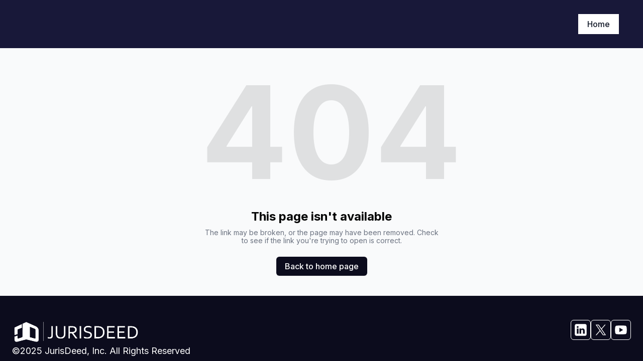

--- FILE ---
content_type: text/html; charset=utf-8
request_url: https://jurisdeed.com/order-mail
body_size: 5199
content:
<!DOCTYPE html><html lang="en"><head><meta charSet="utf-8"/><meta name="viewport" content="width=device-width"/><link rel="icon" href="https://cdn.durable.co/branding/3aQ6KVi6a8MNtYwtjZd9PfI0ptZRVYIaOO9obKK6TISH4r3WW0M2VfBemMphQkN3.jpg"/><title>JurisDeed | With JurisDeed, investing in financially-distressed real estate is as easy as participating in your employer&#x27;s 401k. Automate your path to profit for properties in any location, satisfy due diligence and legal requirements, connect with experienced legal professionals, preserve essential records, clear title, and convert your property to cash virtually anytime. It&#x27;s like your own 24/7, built-in investment co-pilot, ready to guide you from investment to profit. Until now, successfully investing in tax liens and delinquent mortgages has been dominated by professional firms, which have made trillions using expensive, intricate systems to overcome volatile, state-specific requirements, cumbersome government hurdles, and unique legal and title challenges to convert the investment to cash when needed. JurisDeed is now unlocking access for all investors to create generational wealth in one of the safest and most profitable ways on the planet just like the pros - without the need to be one.</title><meta http-equiv="Content-Language" content="en"/><meta name="keywords" content=""/><meta name="title" property="og:title" content="JurisDeed | With JurisDeed, investing in financially-distressed real estate is as easy as participating in your employer&#x27;s 401k. Automate your path to profit for properties in any location, satisfy due diligence and legal requirements, connect with experienced legal professionals, preserve essential records, clear title, and convert your property to cash virtually anytime. It&#x27;s like your own 24/7, built-in investment co-pilot, ready to guide you from investment to profit. Until now, successfully investing in tax liens and delinquent mortgages has been dominated by professional firms, which have made trillions using expensive, intricate systems to overcome volatile, state-specific requirements, cumbersome government hurdles, and unique legal and title challenges to convert the investment to cash when needed. JurisDeed is now unlocking access for all investors to create generational wealth in one of the safest and most profitable ways on the planet just like the pros - without the need to be one."/><meta name="twitter:title" content="JurisDeed | With JurisDeed, investing in financially-distressed real estate is as easy as participating in your employer&#x27;s 401k. Automate your path to profit for properties in any location, satisfy due diligence and legal requirements, connect with experienced legal professionals, preserve essential records, clear title, and convert your property to cash virtually anytime. It&#x27;s like your own 24/7, built-in investment co-pilot, ready to guide you from investment to profit. Until now, successfully investing in tax liens and delinquent mortgages has been dominated by professional firms, which have made trillions using expensive, intricate systems to overcome volatile, state-specific requirements, cumbersome government hurdles, and unique legal and title challenges to convert the investment to cash when needed. JurisDeed is now unlocking access for all investors to create generational wealth in one of the safest and most profitable ways on the planet just like the pros - without the need to be one."/><meta property="og:type" content="website"/><meta name="twitter:card" content="summary"/><meta property="og:url" content="https://jurisdeed.com/order-mail"/><meta name="description" property="og:description" content=""/><meta name="twitter:description" content=""/><meta name="robots" content="all"/><meta http-equiv="content-language" content="en"/><meta name="next-head-count" content="15"/><link rel="preload" href="/_next/static/css/3a3eb9bc00ba47b4.css" as="style"/><link rel="stylesheet" href="/_next/static/css/3a3eb9bc00ba47b4.css" data-n-g=""/><link rel="preload" href="/_next/static/css/6ad5f70cb56137d7.css" as="style"/><link rel="stylesheet" href="/_next/static/css/6ad5f70cb56137d7.css" data-n-p=""/><noscript data-n-css=""></noscript><script defer="" nomodule="" src="/_next/static/chunks/polyfills-c67a75d1b6f99dc8.js"></script><script src="/_next/static/chunks/webpack-211ad179f18f1707.js" defer=""></script><script src="/_next/static/chunks/framework-d805b48c0466ba30.js" defer=""></script><script src="/_next/static/chunks/main-0d62aa53050125b8.js" defer=""></script><script src="/_next/static/chunks/pages/_app-e4dda47183cac0dc.js" defer=""></script><script src="/_next/static/chunks/3891-a027cc9a7eda0a66.js" defer=""></script><script src="/_next/static/chunks/1942-762da286ebc0e218.js" defer=""></script><script src="/_next/static/chunks/pages/%5B%5B...slug%5D%5D-625d848c42cf764e.js" defer=""></script><script src="/_next/static/dv_bT09H6S7Q_tKZdt3MU/_buildManifest.js" defer=""></script><script src="/_next/static/dv_bT09H6S7Q_tKZdt3MU/_ssgManifest.js" defer=""></script></head><body class="overflow-x-hidden"><div id="__next" data-reactroot=""><style>
    #nprogress {
      pointer-events: none;
    }
    #nprogress .bar {
      background: #5857D5;
      position: fixed;
      z-index: 9999;
      top: 0;
      left: 0;
      width: 100%;
      height: 3px;
    }
    #nprogress .peg {
      display: block;
      position: absolute;
      right: 0px;
      width: 100px;
      height: 100%;
      box-shadow: 0 0 10px #5857D5, 0 0 5px #5857D5;
      opacity: 1;
      -webkit-transform: rotate(3deg) translate(0px, -4px);
      -ms-transform: rotate(3deg) translate(0px, -4px);
      transform: rotate(3deg) translate(0px, -4px);
    }
    #nprogress .spinner {
      display: block;
      position: fixed;
      z-index: 1031;
      top: 15px;
      right: 15px;
    }
    #nprogress .spinner-icon {
      width: 18px;
      height: 18px;
      box-sizing: border-box;
      border: solid 2px transparent;
      border-top-color: #5857D5;
      border-left-color: #5857D5;
      border-radius: 50%;
      -webkit-animation: nprogresss-spinner 400ms linear infinite;
      animation: nprogress-spinner 400ms linear infinite;
    }
    .nprogress-custom-parent {
      overflow: hidden;
      position: relative;
    }
    .nprogress-custom-parent #nprogress .spinner,
    .nprogress-custom-parent #nprogress .bar {
      position: absolute;
    }
    @-webkit-keyframes nprogress-spinner {
      0% {
        -webkit-transform: rotate(0deg);
      }
      100% {
        -webkit-transform: rotate(360deg);
      }
    }
    @keyframes nprogress-spinner {
      0% {
        transform: rotate(0deg);
      }
      100% {
        transform: rotate(360deg);
      }
    }
  </style><div id="main-body" class="flex flex-col h-full overflow-y-auto overflow-x-hidden smooth-scroll transition-all"><header id="website-header" class="!z-[2000] transition-colors duration-300 sticky top-0" style="background-color:#FFFFFF;color:#000000"><div class="relative z-10 grid items-center lg:gap-6 xl:gap-10 mx-auto pt-6 pb-6 px-6 lg:px-12" style="grid-template-columns:auto auto auto"><div class="col-span-2 lg:col-span-1"><a target="_self" href="/"><div class="flex items-center justify-center text-left whitespace-normal flex-col text-center" style="max-width:72px;gap:12px 8px"><img class="hidden lg:block transition-all object-contain" alt="" style="height:36px"/><img class="lg:hidden transition-all object-contain" alt="" style="height:36px"/></div></a></div><div class="hidden lg:flex item-center justify-end gap-10 lg:col-span-2"></div><div class="ml-auto lg:hidden"></div></div></header><div class="min-h-150 flex-shrink-0 flex-grow"></div><div class="min-h-150 flex-shrink-0 flex-grow"></div><div class="Toastify"></div></div></div><script id="__NEXT_DATA__" type="application/json">{"props":{"pageProps":{"_nextI18Next":{"initialI18nStore":{"en":{"common":{"404":{"button":"Back to home page","subtitle":"The link may be broken, or the page may have been removed. Check to see if the link you're trying to open is correct.","title":"This page isn't available"},"500":{"button":"Back to home page","subtitle":"We are working on fixing the problem. Be back soon.","title":"Sorry, unexpected error"},"back":"Back","by":"By","contactUs":"Contact us","footer":{"madeWith":"Made with"},"home":"Home","loading":"Loading...","next":"Next","notFound":"Nothing found","previous":"Previous","search":"Search","weekdays":{"friday":"Friday","monday":"Monday","saturday":"Saturday","sunday":"Sunday","thursday":"Thursday","tuesday":"Tuesday","wednesday":"Wednesday"},"weekdaysShort":{"friday":"Fri","monday":"Mon","saturday":"Sat","sunday":"Sun","thursday":"Thu","tuesday":"Tue","wednesday":"Wed"},"months":{"january":"January","february":"February","march":"March","april":"April","may":"May","june":"June","july":"July","august":"August","september":"September","october":"October","november":"November","december":"December"},"hour":"Hour","minute":"Minute","hours":"Hours","minutes":"Minutes","and":"And"}}},"initialLocale":"en","ns":["common"],"userConfig":{"i18n":{"defaultLocale":"en","locales":["de","en","es","fr","it","nl","pt"],"localeDetection":false},"localePath":"/home/Website/source/public/locales","default":{"i18n":{"defaultLocale":"en","locales":["de","en","es","fr","it","nl","pt"],"localeDetection":false},"localePath":"/home/Website/source/public/locales"}}},"page":null,"website":{"_id":"6798f2f1def8be1e3d86b226","isTemplate":false,"logo":{"_id":"67dd780321dfa10e3f68eae0","author":"","authorLink":"","type":"library","url":"https://cdn.durable.co/branding/1a5puhuFsns9zYGQFYObwkywYhmfeTIavMqryhnrXjkL8Vws06QCg7i8HSzdWzQH.jpg","key":"branding/1a5puhuFsns9zYGQFYObwkywYhmfeTIavMqryhnrXjkL8Vws06QCg7i8HSzdWzQH.jpg","Business":"6763a0027ede34267fc63752","createdAt":"2025-03-21T14:30:27.284Z","brandingToWebsite":false,"__v":0},"favicon":{"_id":"67dd785eb2fc716d0f57ae14","author":"","authorLink":"","type":"library","url":"https://cdn.durable.co/branding/3aQ6KVi6a8MNtYwtjZd9PfI0ptZRVYIaOO9obKK6TISH4r3WW0M2VfBemMphQkN3.jpg","key":"branding/3aQ6KVi6a8MNtYwtjZd9PfI0ptZRVYIaOO9obKK6TISH4r3WW0M2VfBemMphQkN3.jpg","Business":"6763a0027ede34267fc63752","createdAt":"2025-03-21T14:31:58.898Z","brandingToWebsite":false,"__v":0},"primaryColor":"#181C27","secondaryColor":"#0C0C1D","colorPalette":{"Palette":{"_id":"661d802a8a1b9e3bc9f9f043","colors":[{"color":"#0C0C1D","accent":"#5857D5"},{"color":"#181839","accent":"#FFFFFF"},{"color":"#0C0C1D","accent":"#5857D5"},{"color":"#5857D5","accent":"#FFFFFF"}],"active":true,"createdAt":"2024-04-15T12:00:00.000Z","themes":["dark","recommended"],"uses":4325},"colors":[{"color":"#181C27","accent":"#f1f1f2"},{"color":"#ebebeb","accent":"#181C27"},{"color":"#ffffff","accent":"#181C27"},{"color":"#ebebeb","accent":"#181C27"}]},"cornerRadius":"small","fonts":{"source":"pairing","head":{"_id":"650222563124cafb4ee6e453","name":"Inter","weight":400,"family":"'Inter', sans-serif","active":true,"source":"google"},"body":{"_id":"650222563124cafb4ee6e453","name":"Inter","weight":400,"family":"'Inter', sans-serif","active":true,"source":"google"},"custom":{"head":{"name":"Old Standard TT","family":"'Old Standard TT', serif","weight":"400","style":"normal","variants":["400","400italic","700"],"id":"Old Standard TT"},"body":{"name":"Poppins","family":"'Poppins', sans-serif","weight":"300","style":"normal","size":0.9,"variants":["100","100italic","200","200italic","300","300italic","400","400italic","500","500italic","600","600italic","700","700italic","800","800italic","900","900italic"],"id":"Poppins"}}},"button":null,"buttons":{"style1":{"cornerRadius":0,"type":"solid","size":"md"},"style2":{"cornerRadius":0,"type":"outline","size":"sm"}},"status":"public","redirect":"to-root","widgets":[{"WebsiteBlock":"654bf8801e2050491069881e","type":"cookie-notice","idx":3,"generating":"block","content":"This website uses cookies","layers":{"image":{"enabled":false},"overlay":{"type":"solid","direction":null},"palette":"color1"},"position":"center","showInEditor":true,"button":{"label":"Got it","type":"url","link":"#","style":{"name":"custom","type":"outline","cornerRadius":8,"size":"sm"}},"_id":"67e38ea52d18735e68108295"}],"searchIndexing":true,"domain":"jurisdeed.com","subdomain":"jurisdeed1","externalDomain":"jurisdeed.com","customDomain":"","durableDomain":"durablesites.com","Business":{"_id":"6763a0027ede34267fc63752","name":"JurisDeed","type":{"Type":"615f610338d3cef456b5a678","name":"With JurisDeed, investing in financially-distressed real estate is as easy as participating in your employer's 401k. Automate your path to profit for properties in any location, satisfy due diligence and legal requirements, connect with experienced legal professionals, preserve essential records, clear title, and convert your property to cash virtually anytime. It's like your own 24/7, built-in investment co-pilot, ready to guide you from investment to profit. Until now, successfully investing in tax liens and delinquent mortgages has been dominated by professional firms, which have made trillions using expensive, intricate systems to overcome volatile, state-specific requirements, cumbersome government hurdles, and unique legal and title challenges to convert the investment to cash when needed. JurisDeed is now unlocking access for all investors to create generational wealth in one of the safest and most profitable ways on the planet just like the pros - without the need to be one."},"stripeDetails":{"subscriptionStatus":"active","paymentsEnabled":false},"settings":{"ai":{"language":"en"}},"language":"en"},"seo":{"title":"","description":"","keywords":"","headCode":"","footerCode":"","Image":null},"emailProvider":null,"paletteMigratedAt":null,"social":[{"type":"linkedin","link":"company/jurisdeed/?viewAsMember=true","idx":0},{"type":"twitter","link":"jurisdeed"},{"type":"youtube","link":"channel/UCX8wxDUxedbpIE2UEK1cj6Q"}],"socialSettings":{"size":"medium","shape":"rounded","style":"outline"},"embedContactConfig":{"fontSize":16,"font":"628fe251e7a2152e12ee4d53","button":{"label":"Send","padding":"medium","style":"solid","borderRadius":6,"backgroundColor":"#4338C9"},"field":{"borderRadius":6,"padding":"medium","backgroundColor":"#ffffff","showPhone":false,"showCompany":false},"customFields":[],"backgroundColor":"#ffffff"},"header":{"siteName":"JurisDeed","logo":{"type":"image","showText":true,"showIcon":false,"source":"branding","height":{"desktop":80,"mobile":40},"variant":"secondary","branding":{"logo":{"text":"JurisDeed","showText":true,"showIcon":false,"custom":{"enabled":true,"primary":{"light":{"_id":"67dd780321dfa10e3f68eae0","author":"","authorLink":"","type":"library","url":"https://cdn.durable.co/branding/1a5puhuFsns9zYGQFYObwkywYhmfeTIavMqryhnrXjkL8Vws06QCg7i8HSzdWzQH.jpg","key":"branding/1a5puhuFsns9zYGQFYObwkywYhmfeTIavMqryhnrXjkL8Vws06QCg7i8HSzdWzQH.jpg","Business":"6763a0027ede34267fc63752","createdAt":"2025-03-21T14:30:27.284Z","brandingToWebsite":false,"__v":0},"dark":{"_id":"67dd71596976c3023e6c82e2","author":"","authorLink":"","type":"library","url":"https://cdn.durable.co/branding/03qzvMkmVKqkRg2E5XJ05vKx06tBmZYtNONRIqNjTFEisatYYuDXzM7rlNJ1wNKa.png","key":"branding/03qzvMkmVKqkRg2E5XJ05vKx06tBmZYtNONRIqNjTFEisatYYuDXzM7rlNJ1wNKa.png","Business":"6763a0027ede34267fc63752","createdAt":"2025-03-21T14:02:01.285Z","brandingToWebsite":false,"__v":0}},"favicon":{"light":{"_id":"67dd7847b2fc716d0f57ad5f","author":"","authorLink":"","type":"library","url":"https://cdn.durable.co/branding/23ZRO80qEnDTvth3Hz0wH00HjeNmARR7MKoCbNvxWERoMyJbiS5fuu9aWjrptTnV.jpg","key":"branding/23ZRO80qEnDTvth3Hz0wH00HjeNmARR7MKoCbNvxWERoMyJbiS5fuu9aWjrptTnV.jpg","Business":"6763a0027ede34267fc63752","createdAt":"2025-03-21T14:31:35.589Z","brandingToWebsite":false,"__v":0},"dark":{"_id":"67dd7834b2fc716d0f57acdf","author":"","authorLink":"","type":"library","url":"https://cdn.durable.co/branding/10L5NFIyv70yGBgpzvuAWU1zXIIRWvneggroTz0wi7yjbwRSI2jLcnPc22PNb3vZ.png","key":"branding/10L5NFIyv70yGBgpzvuAWU1zXIIRWvneggroTz0wi7yjbwRSI2jLcnPc22PNb3vZ.png","Business":"6763a0027ede34267fc63752","createdAt":"2025-03-21T14:31:16.861Z","brandingToWebsite":false,"__v":0}}}},"fonts":{"source":"pairing","head":{"name":"Inter","family":"'Inter', sans-serif","weight":"400","_id":"650222563124cafb4ee6e453","active":true,"source":"google"},"body":{"name":"Inter","family":"'Inter', sans-serif","weight":"400","_id":"650222563124cafb4ee6e453","active":true,"source":"google"}},"scale":{"desktop":"1"}}},"showSocial":false,"style":"left","navStyle":"default","fullWidth":true,"sticky":true,"buttons":{"enabled":true,"items":[{"label":"Home","link":"","type":"page","page":"6798f2f1def8be1e3d86b22a","newPage":false,"style":{"name":"style1"}}]},"spacing":{"top":"medium","bottom":"medium","minHeight":"min-h-60"},"menu":{"collapse":true,"placement":"left","icon":"default","style":"side"},"layers":{"palette":"color2","overlay":{"type":"solid","color1":"#ffffff","color2":"#ebebeb"},"foreground":{"accent":"#001365"},"image":{"enabled":false}}},"footer":{"siteName":"JurisDeed","logoFrom":null,"logo":{"type":"image","showText":true,"font":{"_id":"650222563124cafb4ee6e453","name":"Inter","weight":400,"family":"'Inter', sans-serif","active":true,"source":"google"},"showIcon":false,"source":"branding","height":{"desktop":80,"mobile":40},"variant":"primary","branding":{"logo":{"text":"JurisDeed","showText":true,"showIcon":false,"custom":{"enabled":true,"primary":{"light":{"_id":"67dd780321dfa10e3f68eae0","author":"","authorLink":"","type":"library","url":"https://cdn.durable.co/branding/1a5puhuFsns9zYGQFYObwkywYhmfeTIavMqryhnrXjkL8Vws06QCg7i8HSzdWzQH.jpg","key":"branding/1a5puhuFsns9zYGQFYObwkywYhmfeTIavMqryhnrXjkL8Vws06QCg7i8HSzdWzQH.jpg","Business":"6763a0027ede34267fc63752","createdAt":"2025-03-21T14:30:27.284Z","brandingToWebsite":false,"__v":0},"dark":{"_id":"67dd71596976c3023e6c82e2","author":"","authorLink":"","type":"library","url":"https://cdn.durable.co/branding/03qzvMkmVKqkRg2E5XJ05vKx06tBmZYtNONRIqNjTFEisatYYuDXzM7rlNJ1wNKa.png","key":"branding/03qzvMkmVKqkRg2E5XJ05vKx06tBmZYtNONRIqNjTFEisatYYuDXzM7rlNJ1wNKa.png","Business":"6763a0027ede34267fc63752","createdAt":"2025-03-21T14:02:01.285Z","brandingToWebsite":false,"__v":0}},"favicon":{"light":{"_id":"67dd7847b2fc716d0f57ad5f","author":"","authorLink":"","type":"library","url":"https://cdn.durable.co/branding/23ZRO80qEnDTvth3Hz0wH00HjeNmARR7MKoCbNvxWERoMyJbiS5fuu9aWjrptTnV.jpg","key":"branding/23ZRO80qEnDTvth3Hz0wH00HjeNmARR7MKoCbNvxWERoMyJbiS5fuu9aWjrptTnV.jpg","Business":"6763a0027ede34267fc63752","createdAt":"2025-03-21T14:31:35.589Z","brandingToWebsite":false,"__v":0},"dark":{"_id":"67dd7834b2fc716d0f57acdf","author":"","authorLink":"","type":"library","url":"https://cdn.durable.co/branding/10L5NFIyv70yGBgpzvuAWU1zXIIRWvneggroTz0wi7yjbwRSI2jLcnPc22PNb3vZ.png","key":"branding/10L5NFIyv70yGBgpzvuAWU1zXIIRWvneggroTz0wi7yjbwRSI2jLcnPc22PNb3vZ.png","Business":"6763a0027ede34267fc63752","createdAt":"2025-03-21T14:31:16.861Z","brandingToWebsite":false,"__v":0}}}},"fonts":{"source":"pairing","head":{"name":"Inter","family":"'Inter', sans-serif","weight":"400","_id":"650222563124cafb4ee6e453","active":true,"source":"google"},"body":{"name":"Inter","family":"'Inter', sans-serif","weight":"400","_id":"650222563124cafb4ee6e453","active":true,"source":"google"}}}},"style":"split-right","additionalDetails":"\u003cp\u003e©2025 JurisDeed, Inc. All Rights Reserved\u003c/p\u003e","showSocial":true,"madeWithDurable":false,"button":null,"spacing":{"top":"small","bottom":"medium","minHeight":"min-h-60"},"layers":{"palette":"color1","image":{"enabled":false},"overlay":{"type":"solid","direction":null},"foreground":{"accent":"#04206e"}},"showAddress":false},"onboardingSurveyCompleted":true,"version":4,"generate":false,"generatedAt":"2025-03-20T19:29:44.259Z","domainSetAt":null,"allowRendering":true,"language":"en","rawDomain":"jurisdeed.com"},"apiUrl":"https://api.durable.co","captchaKey":"6Leu0w4eAAAAAN0DPcebVt2LMLmRMOIocTcPheC0","ipAddress":"3.144.159.185","pt":null},"__N_SSP":true},"page":"/[[...slug]]","query":{"slug":["order-mail"]},"buildId":"dv_bT09H6S7Q_tKZdt3MU","isFallback":false,"gssp":true,"locale":"en","locales":["en","de","es","fr","it","nl","pt"],"defaultLocale":"en","scriptLoader":[]}</script><script defer src="https://static.cloudflareinsights.com/beacon.min.js/vcd15cbe7772f49c399c6a5babf22c1241717689176015" integrity="sha512-ZpsOmlRQV6y907TI0dKBHq9Md29nnaEIPlkf84rnaERnq6zvWvPUqr2ft8M1aS28oN72PdrCzSjY4U6VaAw1EQ==" data-cf-beacon='{"version":"2024.11.0","token":"42ead448003e4f30821799f81b5f524e","server_timing":{"name":{"cfCacheStatus":true,"cfEdge":true,"cfExtPri":true,"cfL4":true,"cfOrigin":true,"cfSpeedBrain":true},"location_startswith":null}}' crossorigin="anonymous"></script>
</body></html>

--- FILE ---
content_type: text/plain
request_url: https://ipv4.icanhazip.com/
body_size: 115
content:
3.144.159.185
